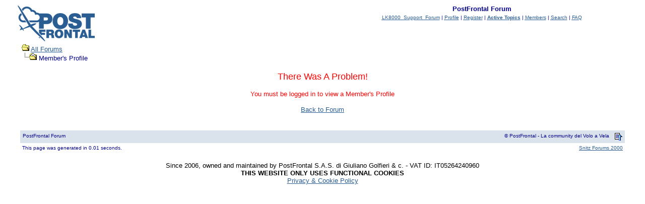

--- FILE ---
content_type: text/html
request_url: https://www.postfrontal.com/forum/pop_profile.asp?mode=display&id=256
body_size: 9160
content:
<html>

<head>
<title>PostFrontal Forum - View Profile</title>
<meta http-equiv="Content-Type" content="text/html; charset=iso-8859-1" />
<meta name="copyright" content="This Forum code is Copyright (C) 2000-05 Michael Anderson, Pierre Gorissen, Huw Reddick and Richard Kinser, Non-Forum Related code is Copyright (C) PostFrontal - La community del Volo a Vela">
<script type="text/javascript" src="embedding.js"><!-- the eolas scripts--></script>
<script language="JavaScript" type="text/javascript">
<!-- hide from JavaScript-challenged browsers
function openWindow(url) {
	popupWin = window.open(url,'new_page','width=400,height=400')
}
function openWindow2(url) {
	popupWin = window.open(url,'new_page','width=400,height=450')
}
function openWindow3(url) {
	popupWin = window.open(url,'new_page','width=400,height=450,scrollbars=yes')
}
function openWindow4(url) {
	popupWin = window.open(url,'new_page','width=400,height=525')
}
function openWindow5(url) {
	popupWin = window.open(url,'new_page','width=450,height=525,scrollbars=yes,toolbars=yes,menubar=yes,resizable=yes')
}
function openWindow6(url) {
	popupWin = window.open(url,'new_page','width=500,height=450,scrollbars=yes')
}
function openWindowHelp(url) {
	popupWin = window.open(url,'new_page','width=470,height=200,scrollbars=yes')
}
// done hiding -->
</script>
<style type="text/css">
<!--
a:link    {color:#2A5D93;text-decoration:underline}
a:visited {color:#005ABC;text-decoration:underline}
a:hover   {color:red;text-decoration:underline}
a:active  {color:red;text-decoration:underline}
.spnMessageText a:link    {color:#2A5D93;text-decoration:underline}
.spnMessageText a:visited {color:#005ABC;text-decoration:underline}
.spnMessageText a:hover   {color:red;text-decoration:underline}
.spnMessageText a:active  {color:red;text-decoration:underline}
.spnSearchHighlight {background-color:yellow}
.dft{font-family: Verdana, Arial, Helvetica; font-size: 10pt}
.media {margin:1px; padding:0px; float: left; width: auto;border:1px solid black;font-family: "Verdana", "Lucida Sans Unicode", "sans-serif"; font-size: 9pt;color:darkblue;}
.break {display:block;clear:both;}
input.radio {background:lightsteelblue;color:#000000}
-->
</style>
</head>

<body bgColor="white" text="darkblue" link="#2A5D93" aLink="red" vLink="#005ABC">
<a name="top"></a>

<table align="center" border="0" cellPadding="0" cellSpacing="0" width="100%">
  <tr>
    <td valign="top" width="50%"><a href="default.asp" tabindex="-1"><img src="logo_snitz_forums_2000.gif" border="0" alt="PostFrontal Forum" title="PostFrontal Forum" /></a></td>
    <td align="center" valign="top" width="50%">
      <table border="0" cellPadding="2" cellSpacing="0">
        <tr>
          <td align="center"><font face="Verdana, Arial, Helvetica" size="2"><b>PostFrontal Forum</b></font></td>
        </tr>
        <tr>
          <td align="center"><font face="Verdana, Arial, Helvetica" size="1">
          <a href="https://www.postfrontal.com/forum/default.asp?CAT_ID=11" onMouseOver="(window.status='LK8000 Support Forum'); return true" onMouseOut="(window.status=''); return true" tabindex="-1"><acronym title="LK8000 Support Forum">LK8000_Support_Forum</acronym></a>
          |
          <a href="pop_profile.asp?mode=Edit" onMouseOver="(window.status='Edit your personal profile...'); return true" onMouseOut="(window.status=''); return true" tabindex="-1"><acronym title="Edit your personal profile...">Profile</acronym></a>
          |
          <a href="policy.asp" onMouseOver="(window.status='Register to post to our forum...'); return true" onMouseOut="(window.status=''); return true" tabindex="-1"><acronym title="Register to post to our forum...">Register</acronym></a>
          |
          <a href="active.asp" onMouseOver="(window.status='See what topics have been active since your last visit...'); return true" onMouseOut="(window.status=''); return true" tabindex="-1"><acronym title="See what topics have been active since your last visit..."><b>Active Topics</b></acronym></a>
          |
          <a href="members.asp" onMouseOver="(window.status='Current members of these forums...'); return true" onMouseOut="(window.status=''); return true" tabindex="-1"><acronym title="Current members of these forums...">Members</acronym></a>
          |
          <a href="search.asp" onMouseOver="(window.status='Perform a search by keyword, date, and/or name...'); return true" onMouseOut="(window.status=''); return true" tabindex="-1"><acronym title="Perform a search by keyword, date, and/or name...">Search</acronym></a>
          |
          <a href="faq.asp" onMouseOver="(window.status='Answers to Frequently Asked Questions...'); return true" onMouseOut="(window.status=''); return true" tabindex="-1"><acronym title="Answers to Frequently Asked Questions...">FAQ</acronym></a>
          
</font></td>
        </tr>
      </table>
    </td>
  </tr>
</table>
<table align="center" border="0" cellPadding="0" cellSpacing="0" width="95%">
<!--<tr><td>
<center>
	<script async src="//pagead2.googlesyndication.com/pagead/js/adsbygoogle.js"></script>-->
	<!-- PostFrontal Forum -->
	<!--<ins class="adsbygoogle"
	     style="display:block"
	     data-ad-client="ca-pub-5275317135961620"
	     data-ad-slot="8924531598"
	     data-ad-format="auto"></ins>
	<script>
	(adsbygoogle = window.adsbygoogle || []).push({});
	</script>
</center>
</td></tr>

<iframe style="width:120px;height:240px;" marginwidth="0" marginheight="0" scrolling="no" frameborder="0" src="//rcm-eu.amazon-adsystem.com/e/cm?lt1=_blank&bc1=000000&IS2=1&bg1=FFFFFF&fc1=000000&lc1=0000FF&t=ostronta-21&o=29&p=8&l=as4&m=amazon&f=ifr&ref=as_ss_li_til&asins=B073TQ93QP&linkId=36232aae65c6e3c2e6525ea0518f43c5"></iframe>

<tr><td>
<center>
<iframe src="https://rcm-eu.amazon-adsystem.com/e/cm?o=29&p=48&l=ur1&category=amu&banner=15K85WEFA3T1YG46Q3G2&f=ifr&linkID=9111b51cc7f632239eaf60b7091ab0b4&t=ostronta-21&tracking_id=ostronta-21" width="728" height="90" scrolling="no" border="0" marginwidth="0" style="border:none;" frameborder="0"></iframe>
<iframe src="https://rcm-eu.amazon-adsystem.com/e/cm?o=29&p=48&l=ur1&category=pvassociateit&banner=0H20RK5WTB66YFS8DA82&f=ifr&linkID=c613d01f5b34722879a398217a4b5e67&t=ostronta-21&tracking_id=ostronta-21" width="728" height="90" scrolling="no" border="0" marginwidth="0" style="border:none;" frameborder="0"></iframe>
<br/>
</center>
</td></tr>-->
  <tr>
    <td>
      <table width="100%" border="0">
        <tr>
          <td><font face="Verdana, Arial, Helvetica" size="2">
          <img src="icon_folder_open.gif" width="15" height="15" border="0" alt="" title="" />&nbsp;<a href="default.asp">All Forums</a><br />
          <img src="icon_bar.gif" width="15" height="15" border="0" alt="" title="" /><img src="icon_folder_open_topic.gif" width="15" height="15" border="0" alt="" title="" />&nbsp;Member's Profile</font></td>
        </tr>
      </table>
      <p align="center"><font face="Verdana, Arial, Helvetica" size="4" color="red">There Was A Problem!</font></p>
      <p align="center"><font face="Verdana, Arial, Helvetica" size="2" color="red">You must be logged in to view a Member's Profile</font></p>
      <p align="center"><font face="Verdana, Arial, Helvetica" size="2"><a href="JavaScript:history.go(-1)">Back to Forum</a></font></p>
      <br />
    </td>
  </tr>
</table>
<table width="95%" align="center" border="0" bgcolor="#dae2eb" cellpadding="0" cellspacing="1">
  <tr>
    <td>
      <table border="0" width="100%" align="center" cellpadding="4" cellspacing="0">
        <tr>
          <td bgcolor="#dae2eb" align="left" valign="top" nowrap><font face="Verdana, Arial, Helvetica" size="1" color="darkblue">PostFrontal Forum</font></td>
          <td bgcolor="#dae2eb" align="right" valign="top" nowrap><font face="Verdana, Arial, Helvetica" size="1" color="darkblue">&copy; PostFrontal - La community del Volo a Vela</font></td>
          <td bgcolor="#dae2eb" width="10" nowrap><a href="#top" onMouseOver="(window.status='Go To Top Of Page...'); return true" onMouseOut="(window.status=''); return true" tabindex="-1"><img src="icon_go_up.gif" width="15" height="15" border="0" alt="Go To Top Of Page" title="Go To Top Of Page" align="right" /></a></td>
        </tr>
      </table>
    </td>
  </tr>
</table>
<table border="0" width="95%" align="center" cellpadding="4" cellspacing="0">
  <tr valign="top">
    <td align="left"><font face="Verdana, Arial, Helvetica" size="1">This page was generated in 0.01 seconds.</font></td>
    <td align="right"><font face="Verdana, Arial, Helvetica" size="1"><a href="http://forum.snitz.com" target="_blank" tabindex="-1"><acronym title="Powered By: Snitz Forums 2000 Version 3.4.06">Snitz Forums 2000</acronym></a></font></td>
  </tr>
</table>


<br/><center><font size = "-1" face="Arial" color="black">Since 2006, owned and maintained by PostFrontal S.A.S. di Giuliano Golfieri & c. - VAT ID: IT05264240960<br>
<b>THIS WEBSITE ONLY USES FUNCTIONAL COOKIES</b><br>
<a href="https://www.postfrontal.com/forum/register.asp">Privacy & Cookie Policy</a></font></center>
<br/>
</body>
</html>
